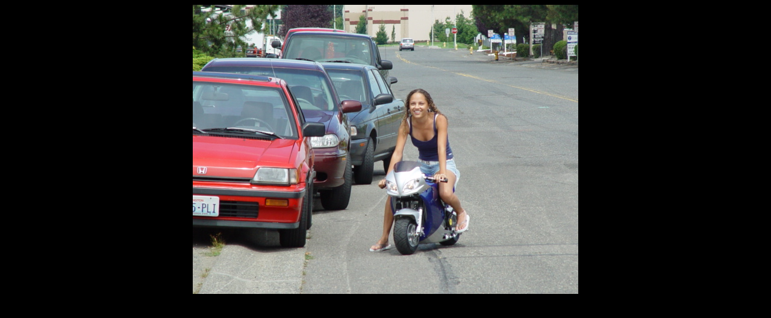

--- FILE ---
content_type: text/html
request_url: http://auburnautomachine.com/2004540.htm
body_size: 155
content:
<html>
<head>
 
</head>


 
<body bgcolor=black link=black vlink=black alink=black>

 




<center>
<tr>
    <TD align=center><img src="2004\5\40.jpg"</td>
      </tr>




 

 



 

  
  </center>
</body>
</html>
